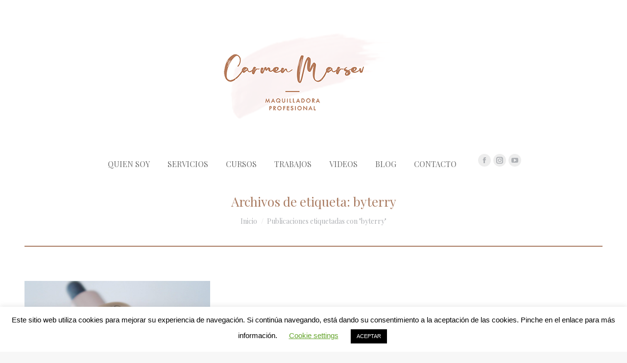

--- FILE ---
content_type: text/html; charset=UTF-8
request_url: https://carmenmarsev.es/tag/byterry/?mcpup_on_pageload=t
body_size: 592
content:
        <div id="McPopupAjax" class="mcpup-env-theme"><div class="mcpup-wrap mcpup-ajax-wrap">
        <div class="mcpup-content">

            <div class="mcpup-close mcpup-ajax-close" mcpup-ajax="https://carmenmarsev.es/?mcpup=cookie"></div>

                <form class="mcpup-form mcpup-ajax-form" action="https://carmenmarsev.es/" method="POST" autocomplete="off">

                                                                                <h3>Suscríbete a mi Newsletter</h3>
                        
                                                    <p>Y recibe todas las novedades en tu email</p>
                        
                                                                                <input class="mcpup-fname mcpup-input" type="text" name="mcpup-fname" value="" placeholder="Nombre">
                        
                                                                                <input class="mcpup-lname mcpup-input" type="text" name="mcpup-lname" value="" placeholder="Apellidos">
                        
                        
                        <input class="mcpup-email mcpup-input" type="text" name="mcpup-email" value="" placeholder="Email">
                        <input type="hidden" name="mcpup_secure" value="1705634002">

                        
                        
                        <input type="submit" name="mcpup-submit" class="mcpup-ajax-submit mcpup-submit mcpup-input" value="Suscríbete">

                        <div class="mcpup-icon mcpup-ajax-icon"><img src="https://carmenmarsev.es/wp-content/plugins/mcpopup-popup-form-for-mailchimp/form/images/ajax-icon.gif"></div>
                        <div class="mcpup-result mcpup-ajax-result"></div>

                </form>

            </div></div></div>

                    <script>
            jQuery(function(){
                jQuery('#McPopup-Ajax').delay(1500).fadeIn(500);
            });
        </script>
        

--- FILE ---
content_type: text/css
request_url: https://carmenmarsev.es/wp-content/plugins/mcpopup-popup-form-for-mailchimp/form/css/style.css?ver=1769072163
body_size: 7117
content:
.mcpup-env-theme{
    background-color:rgba(0,0,0,0.8);
    position:fixed;
    width:100%;
    height:100%;
    top:0;
    left:0;
    line-height:1 !important;
    display:table;
    z-index:9999999999999;
}

body.logged-in .mcpup-env-theme{
    z-index:99998;
    top:32px;
}

body .mcpup-env-theme *:before,
body .mcpup-env-theme *:after,
.mcpup-env-theme *:before,
.mcpup-env-theme *:after{
    display: none !important;
}

.mcpup-wrap{
    position:relative;
    display:table-cell;
    vertical-align:middle;
    width:100%;
    line-height:1 !important;
}

.mcpup-close{
    position:absolute;
    top:-1px;
    right:-25px;
    width:16px;
    height:16px;
    background:url(../images/close.png) no-repeat;
    background-size:16px 16px;
    -o-background-size:16px 16px;
    -moz-background-size:16px 16px;
    -webkit-background-size:16px 16px;
    cursor:pointer;
}

body.rtl .mcpup-close{
    right:auto;
    left:-25px;
}

.mcpup-close:hover{
    opacity:0.6;
}

.mcpup-content{
    background:url(../images/bg.png) repeat;
    background-size:50px 50px;
    -o-background-size:50px 50px;
    -moz-background-size:50px 50px;
    -webkit-background-size:50px 50px;
    max-width:480px;
    display:block;
    margin:0 auto;
    padding:10px;
    box-sizing:border-box;
    -moz-box-sizing:border-box;
    -webkit-box-sizing:border-box;
    border-radius:4px;
    -webkit-border-radius:4px;
    -moz-border-radius:4px;
    line-height:1 !important;
    position: relative;
    font-family: "Helvetica Neue", Helvetica, sans-serif !important;
}

.mcpup-form{
    display:block !important;
    margin:0 !important;
    background-color:#fff !important;
    padding:10px !important;
    box-sizing:border-box !important;
    -moz-box-sizing:border-box !important;
    -webkit-box-sizing:border-box !important;
    border-radius:4px !important;
    -webkit-border-radius:4px !important;
    -moz-border-radius:4px !important;
}

.mcpup-form input,
.mcpup-form input:focus,
.mcpup-form input:active,
.mcpup-form input:hover{
    display:block;
    outline:none !important;
    background-color:#fff !important;
    border:1px solid #7093a0 !important;
    opacity:1 !important;
    width:100% !important;
    box-sizing:border-box !important;
    -moz-box-sizing:border-box !important;
    -webkit-box-sizing:border-box !important;
    margin:0 0 10px 0 !important;
    font-size:14px !important;
    color:#7093a0 !important;
    line-height:normal !important;
    border-radius:0 !important;
    -moz-border-radius:0 !important;
    -webkit-border-radius:0 !important;
    font-family: "Helvetica Neue", Helvetica, sans-serif !important;
    text-transform:none !important;
    text-shadow: none !important;
    text-align: left !important;
    box-shadow:none !important;
    -moz-box-shadow:none !important;
    -webkit-box-shadow:none !important;
}

.mcpup-form input:last-child{
    margin:0 !important;
}

.mcpup-form input,
.mcpup-content .mcpup-form input,
input.mcpup-input{
    padding:10px;
    font-family: "Helvetica Neue", Helvetica, sans-serif !important;
}

input.mcpup-input::-webkit-input-placeholder{
   color:#999 !important;
   opacity:1 !important;
}

input.mcpup-input:-moz-placeholder{
   color:#999 !important;
   opacity:1 !important;
}

input.mcpup-input::-moz-placeholder{
   color:#999 !important;
   opacity:1 !important;
}

input.mcpup-input:-ms-input-placeholder{
   color:#999 !important;
   opacity:1 !important;
}

.mcpup-form input[type="submit"],
.mcpup-form input[type="submit"]:focus,
.mcpup-form input[type="submit"]:active,
.mcpup-form input[type="submit"]:hover{
    background-color:#7093a0 !important;
    color:#fff !important;
    font-weight:700;
    cursor:pointer;
    margin:0 !important;
    text-transform:none !important;
    text-shadow: none !important;
    font-family: "Helvetica Neue", Helvetica, sans-serif !important;
    text-align: center !important;
    box-shadow:none !important;
    -moz-box-shadow:none !important;
    -webkit-box-shadow:none !important;
}

.mcpup-content h3{
    color:#7093a0;
    font-weight:700 !important;
    line-height:1.2 !important;
    font-size:22px !important;
    text-align:center !important;
    margin:0 0 5px 0 !important;
    padding: 0 !important;
    outline: none !important;
    border: none !important;
    text-transform:none !important;
    text-shadow: none !important;
    font-family: "Helvetica Neue", Helvetica, sans-serif !important;
}

.mcpup-content h3.mcpup-title-bottom{
    margin:0 0 10px 0 !important;
}

.mcpup-content p{
    margin:0 0 12px 0 !important;
    line-height:22px !important;
    font-size:16px !important;
    text-align:center !important;
    color:#777 !important;
    display:block !important;
    font-weight:400 !important;
    padding: 0 !important;
    outline: none !important;
    border: none !important;
    text-transform:none !important;
    text-shadow: none !important;
    font-family: "Helvetica Neue", Helvetica, sans-serif !important;
}

.mcpup-content p.mcpup-short-msg{
    text-align:left !important;
    font-size:13px !important;
    line-height:19px !important;
    color:#999 !important;
    margin-bottom:10px !important;
    font-family: "Helvetica Neue", Helvetica, sans-serif !important;
}

.mcpup-content .mcpup-icon{
    display:none;
}

.mcpup-content .mcpup-icon img{
    display:block !important;
    margin:0 auto !important;
    width:32px !important;
    height:32px !important;
    padding:0 !important;
    border:none !important;
    outline:none !important;
    background-color:none !important;
    opacity:1 !important;
    border-radius:0 !important;
    -moz-border-radius:0 !important;
    -webkit-border-radius:0 !important;
}

.mcpup-content .mcpup-result{
    display: none;
    margin-top: 10px;
    text-transform:none !important;
    text-shadow: none !important;
    font-family: "Helvetica Neue", Helvetica, sans-serif !important;
    text-align:left !important;
}

.mcpup-result .mcpup-msg{
    font-size: 14px !important;
    color: #fff !important;
    line-height:20px !important;
    background-color:#be6871;
    padding:5px;
}

.mcpup-result .mcpup-done{
    background-color:#59a25d;
}

.mcpup-done a,
.mcpup-done a:hover,
.mcpup-done a:active{
    outline:none !important;
    text-decoration:underline !important;
    border: none !important;
    padding: 0 !important;
    margin: 0 !important;
    text-transform:none !important;
    text-shadow: none !important;
    font-size: 14px !important;
    color:#fff !important;
}

@media all and (max-width: 782px){
    body.logged-in .mcpup-env-theme{
        top:46px;
    }

    .mcpup-content{
        max-width:90%;
    }
}

@media all and (max-width: 600px){
    body.logged-in .mcpup-env-theme{
        top:0;
    }

    .mcpup-close{
        top:-25px;
        right:0;
    }

    body.rtl .mcpup-close{
        left:0;
        right: auto;
    }
}